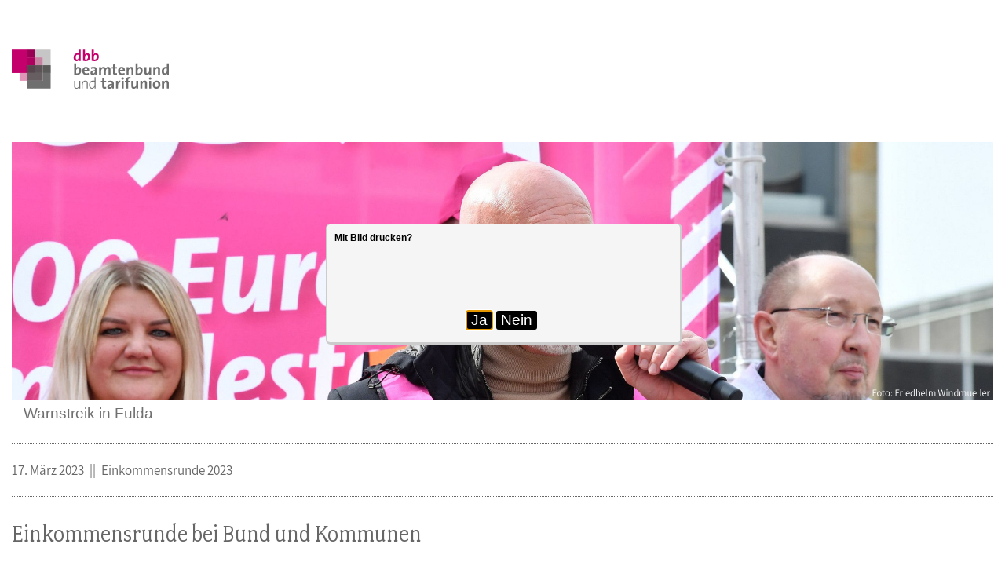

--- FILE ---
content_type: text/html; charset=utf-8
request_url: https://www.dbb.de/artikel/oeffentlicher-dienst-am-limit-investitionen-ins-personal-unabdingbar/drucken/
body_size: 4303
content:
<!DOCTYPE html>
<html lang="de">
<head>

<meta charset="utf-8">
<!-- 
	By DBB

	This website is powered by TYPO3 - inspiring people to share!
	TYPO3 is a free open source Content Management Framework initially created by Kasper Skaarhoj and licensed under GNU/GPL.
	TYPO3 is copyright 1998-2026 of Kasper Skaarhoj. Extensions are copyright of their respective owners.
	Information and contribution at https://typo3.org/
-->




<meta name="generator" content="TYPO3 CMS">
<meta name="description" content="Eine deutliche Einkommenserhöhung für die Beschäftigten von Bund und Kommunen ist für die Funktionsfähigkeit des Staates unabdingbar, hat dbb Tarifchef Volker Geyer erneut betont.">
<meta name="robots" content="noindex,nofollow">
<meta property="og:title" content="Öffentlicher Dienst am Limit: Investitionen ins Personal unabdingbar">
<meta property="og:type" content="article">
<meta property="og:url" content="https://www.dbb.de/artikel/oeffentlicher-dienst-am-limit-investitionen-ins-personal-unabdingbar/drucken/">
<meta property="og:image" content="https://www.dbb.de/typo3temp/assets/images/Foto__Friedhelm_Windmueller_csm_230317_Warnstreik_Fulder_Windmueller09_d8d033e218_ca785ba03b208e94e60fe99ab743943b.jpg">
<meta property="og:image:width" content="0">
<meta property="og:image:height" content="0">
<meta property="og:description" content="Eine deutliche Einkommenserhöhung für die Beschäftigten von Bund und Kommunen ist für die Funktionsfähigkeit des Staates unabdingbar, hat dbb Tarifchef Volker Geyer erneut betont.">
<meta name="twitter:card" content="summary">


<link rel="stylesheet" href="/_assets/d57d955b9e53c734140a859f0960631c/Css/basic/print.css?1759669674" media="all">
<link rel="stylesheet" href="/_assets/d57d955b9e53c734140a859f0960631c/Css/plugins/jqdialog.css?1759669674" media="all">
<link href="/_assets/d57d955b9e53c734140a859f0960631c/Css/Ext/tx_news/news-ms.css?1762938109" rel="stylesheet" >







</head>
<body>


<a class="logo" href="/"><img src="/_assets/1bc8151e3278ac5e9ed670c93338217d/Images/dbb_logo.svg" width="470" height="116"  width="200"  alt="dbb beamtenbund und tarifunion" title="dbb beamtenbund und tarifunion" ></a>

<a id="c10668"></a><div class="fsc-element"><div class="news news-single "><!-- media files --><ul class="news-img "><li data-exthumbimage="/fileadmin/_processed_/7/f/csm_230317_Warnstreik_Fulder_Windmueller09_89e7fa0478.jpeg" data-responsive="/fileadmin/_processed_/7/f/csm_230317_Warnstreik_Fulder_Windmueller09_6c63800879.jpeg 576, /fileadmin/_processed_/7/f/csm_230317_Warnstreik_Fulder_Windmueller09_ad3212a1bc.jpeg 768, /fileadmin/_processed_/7/f/csm_230317_Warnstreik_Fulder_Windmueller09_0752cb6c9a.jpeg 992, /fileadmin/_processed_/7/f/csm_230317_Warnstreik_Fulder_Windmueller09_5171d26222.jpeg 1200" data-src="/fileadmin/_processed_/7/f/csm_230317_Warnstreik_Fulder_Windmueller09_4ed8c9cfc6.jpeg" data-sub-html="<h4 class='lg-title'>Öffentlicher Dienst am Limit: Investitionen ins Personal unabdingbar</h4><p class='lg-description'>Warnstreik in Fulda</p><p class='lg-creator'>Foto: Friedhelm Windmueller</p>"><a href="" class="test"><picture><source media="(min-width: 1200px)" srcset="https://www.dbb.de/typo3temp/assets/images/Foto__Friedhelm_Windmueller_csm_230317_Warnstreik_Fulder_Windmueller09_431e2777cd_1bd142a1e4029c8498c56f57c6838c68.jpg" /><source media="(min-width: 992px)" srcset="https://www.dbb.de/typo3temp/assets/images/Foto__Friedhelm_Windmueller_csm_230317_Warnstreik_Fulder_Windmueller09_a8d8dd36f6_1805f910b950119d68ebdf3e13f3d591.jpg" /><source media="(min-width: 768px)" srcset="https://www.dbb.de/typo3temp/assets/images/Foto__Friedhelm_Windmueller_csm_230317_Warnstreik_Fulder_Windmueller09_758fc7d8c3_7ca92b97fdb754294607b7d31fe44a1b.jpg" /><source media="(min-width: 576px)" srcset="https://www.dbb.de/typo3temp/assets/images/Foto__Friedhelm_Windmueller_csm_230317_Warnstreik_Fulder_Windmueller09_1dc8c5cb6d_e68751a99fff30e9866b36c3ac71ae63.jpg" /><img src="https://www.dbb.de/typo3temp/assets/images/Foto__Friedhelm_Windmueller_csm_230317_Warnstreik_Fulder_Windmueller09_f671027b74_1fec1959a8e802b1d8d23832b746e5f8.jpg" title="Warnstreik in Fulda" alt="Warnstreik in Fulda"></picture><div class="media-all container"><span class="media-icon gallery"><span>Bildergalerie</span></span></div></a><div class="container"><span class="description">Warnstreik in Fulda</span></div></li><li data-exthumbimage="/fileadmin/_processed_/8/9/csm_230317_Warnstreik_Fulder_Windmueller10_edfe3df55d.jpeg" data-responsive="/fileadmin/_processed_/8/9/csm_230317_Warnstreik_Fulder_Windmueller10_0ac2064dc1.jpeg 576, /fileadmin/_processed_/8/9/csm_230317_Warnstreik_Fulder_Windmueller10_a70882ea17.jpeg 768, /fileadmin/_processed_/8/9/csm_230317_Warnstreik_Fulder_Windmueller10_f0de182662.jpeg 992, /fileadmin/_processed_/8/9/csm_230317_Warnstreik_Fulder_Windmueller10_b793276c62.jpeg 1200" data-src="/fileadmin/_processed_/8/9/csm_230317_Warnstreik_Fulder_Windmueller10_72f2bf8474.jpeg" data-sub-html="<h4 class='lg-title'>Öffentlicher Dienst am Limit: Investitionen ins Personal unabdingbar</h4><p class='lg-description'>Warnstreik in Fulda</p><p class='lg-creator'>Foto: Friedhelm Windmueller</p>" style="display:none"><a href="" class="test"><picture><source media="(min-width: 1200px)" srcset="https://www.dbb.de/typo3temp/assets/images/Foto__Friedhelm_Windmueller_csm_230317_Warnstreik_Fulder_Windmueller09_431e2777cd_1bd142a1e4029c8498c56f57c6838c68.jpg" /><source media="(min-width: 992px)" srcset="https://www.dbb.de/typo3temp/assets/images/Foto__Friedhelm_Windmueller_csm_230317_Warnstreik_Fulder_Windmueller09_a8d8dd36f6_1805f910b950119d68ebdf3e13f3d591.jpg" /><source media="(min-width: 768px)" srcset="https://www.dbb.de/typo3temp/assets/images/Foto__Friedhelm_Windmueller_csm_230317_Warnstreik_Fulder_Windmueller09_758fc7d8c3_7ca92b97fdb754294607b7d31fe44a1b.jpg" /><source media="(min-width: 576px)" srcset="https://www.dbb.de/typo3temp/assets/images/Foto__Friedhelm_Windmueller_csm_230317_Warnstreik_Fulder_Windmueller09_1dc8c5cb6d_e68751a99fff30e9866b36c3ac71ae63.jpg" /><img src="https://www.dbb.de/typo3temp/assets/images/Foto__Friedhelm_Windmueller_csm_230317_Warnstreik_Fulder_Windmueller09_f671027b74_1fec1959a8e802b1d8d23832b746e5f8.jpg" title="Warnstreik in Fulda" alt="Warnstreik in Fulda"></picture></a><div class="container"><span class="description">Warnstreik in Fulda</span></div></li><li data-exthumbimage="/fileadmin/_processed_/7/a/csm_230317_Warnstreik_Fulder_Windmueller11_854d13b40a.jpeg" data-responsive="/fileadmin/_processed_/7/a/csm_230317_Warnstreik_Fulder_Windmueller11_158003a30d.jpeg 576, /fileadmin/_processed_/7/a/csm_230317_Warnstreik_Fulder_Windmueller11_0b0384fc68.jpeg 768, /fileadmin/_processed_/7/a/csm_230317_Warnstreik_Fulder_Windmueller11_a57c2ce44e.jpeg 992, /fileadmin/_processed_/7/a/csm_230317_Warnstreik_Fulder_Windmueller11_43a147b664.jpeg 1200" data-src="/fileadmin/_processed_/7/a/csm_230317_Warnstreik_Fulder_Windmueller11_51255791be.jpeg" data-sub-html="<h4 class='lg-title'>Öffentlicher Dienst am Limit: Investitionen ins Personal unabdingbar</h4><p class='lg-description'>Warnstreik in Fulda</p><p class='lg-creator'>Foto: Friedhelm Windmueller</p>" style="display:none"><a href="" class="test"><picture><source media="(min-width: 1200px)" srcset="https://www.dbb.de/typo3temp/assets/images/Foto__Friedhelm_Windmueller_csm_230317_Warnstreik_Fulder_Windmueller09_431e2777cd_1bd142a1e4029c8498c56f57c6838c68.jpg" /><source media="(min-width: 992px)" srcset="https://www.dbb.de/typo3temp/assets/images/Foto__Friedhelm_Windmueller_csm_230317_Warnstreik_Fulder_Windmueller09_a8d8dd36f6_1805f910b950119d68ebdf3e13f3d591.jpg" /><source media="(min-width: 768px)" srcset="https://www.dbb.de/typo3temp/assets/images/Foto__Friedhelm_Windmueller_csm_230317_Warnstreik_Fulder_Windmueller09_758fc7d8c3_7ca92b97fdb754294607b7d31fe44a1b.jpg" /><source media="(min-width: 576px)" srcset="https://www.dbb.de/typo3temp/assets/images/Foto__Friedhelm_Windmueller_csm_230317_Warnstreik_Fulder_Windmueller09_1dc8c5cb6d_e68751a99fff30e9866b36c3ac71ae63.jpg" /><img src="https://www.dbb.de/typo3temp/assets/images/Foto__Friedhelm_Windmueller_csm_230317_Warnstreik_Fulder_Windmueller09_f671027b74_1fec1959a8e802b1d8d23832b746e5f8.jpg" title="Warnstreik in Fulda" alt="Warnstreik in Fulda"></picture></a><div class="container"><span class="description">Warnstreik in Fulda</span></div></li><li data-exthumbimage="/fileadmin/_processed_/8/8/csm_230317_Warnstreik_Fulder_Windmueller12_5e65c61a95.jpeg" data-responsive="/fileadmin/_processed_/8/8/csm_230317_Warnstreik_Fulder_Windmueller12_1d828438c5.jpeg 576, /fileadmin/_processed_/8/8/csm_230317_Warnstreik_Fulder_Windmueller12_787b764b6c.jpeg 768, /fileadmin/_processed_/8/8/csm_230317_Warnstreik_Fulder_Windmueller12_bad17bf70c.jpeg 992, /fileadmin/_processed_/8/8/csm_230317_Warnstreik_Fulder_Windmueller12_b15db1afad.jpeg 1200" data-src="/fileadmin/_processed_/8/8/csm_230317_Warnstreik_Fulder_Windmueller12_69c7f7e638.jpeg" data-sub-html="<h4 class='lg-title'>Öffentlicher Dienst am Limit: Investitionen ins Personal unabdingbar</h4><p class='lg-description'>Warnstreik in Fulda</p><p class='lg-creator'>Foto: Friedhelm Windmueller</p>" style="display:none"><a href="" class="test"><picture><source media="(min-width: 1200px)" srcset="https://www.dbb.de/typo3temp/assets/images/Foto__Friedhelm_Windmueller_csm_230317_Warnstreik_Fulder_Windmueller09_431e2777cd_1bd142a1e4029c8498c56f57c6838c68.jpg" /><source media="(min-width: 992px)" srcset="https://www.dbb.de/typo3temp/assets/images/Foto__Friedhelm_Windmueller_csm_230317_Warnstreik_Fulder_Windmueller09_a8d8dd36f6_1805f910b950119d68ebdf3e13f3d591.jpg" /><source media="(min-width: 768px)" srcset="https://www.dbb.de/typo3temp/assets/images/Foto__Friedhelm_Windmueller_csm_230317_Warnstreik_Fulder_Windmueller09_758fc7d8c3_7ca92b97fdb754294607b7d31fe44a1b.jpg" /><source media="(min-width: 576px)" srcset="https://www.dbb.de/typo3temp/assets/images/Foto__Friedhelm_Windmueller_csm_230317_Warnstreik_Fulder_Windmueller09_1dc8c5cb6d_e68751a99fff30e9866b36c3ac71ae63.jpg" /><img src="https://www.dbb.de/typo3temp/assets/images/Foto__Friedhelm_Windmueller_csm_230317_Warnstreik_Fulder_Windmueller09_f671027b74_1fec1959a8e802b1d8d23832b746e5f8.jpg" title="Warnstreik in Fulda" alt="Warnstreik in Fulda"></picture></a><div class="container"><span class="description">Warnstreik in Fulda</span></div></li><li data-exthumbimage="/fileadmin/_processed_/d/5/csm_230317_Warnstreik_Fulder_Windmueller13_5a38c5a3bd.jpeg" data-responsive="/fileadmin/_processed_/d/5/csm_230317_Warnstreik_Fulder_Windmueller13_f41b399cd2.jpeg 576, /fileadmin/_processed_/d/5/csm_230317_Warnstreik_Fulder_Windmueller13_2edc92ae7f.jpeg 768, /fileadmin/_processed_/d/5/csm_230317_Warnstreik_Fulder_Windmueller13_1c785b04c8.jpeg 992, /fileadmin/_processed_/d/5/csm_230317_Warnstreik_Fulder_Windmueller13_64efbb6c27.jpeg 1200" data-src="/fileadmin/_processed_/d/5/csm_230317_Warnstreik_Fulder_Windmueller13_c4c751c7d2.jpeg" data-sub-html="<h4 class='lg-title'>Öffentlicher Dienst am Limit: Investitionen ins Personal unabdingbar</h4><p class='lg-description'>Warnstreik in Fulda</p><p class='lg-creator'>Foto: Friedhelm Windmueller</p>" style="display:none"><a href="" class="test"><picture><source media="(min-width: 1200px)" srcset="https://www.dbb.de/typo3temp/assets/images/Foto__Friedhelm_Windmueller_csm_230317_Warnstreik_Fulder_Windmueller09_431e2777cd_1bd142a1e4029c8498c56f57c6838c68.jpg" /><source media="(min-width: 992px)" srcset="https://www.dbb.de/typo3temp/assets/images/Foto__Friedhelm_Windmueller_csm_230317_Warnstreik_Fulder_Windmueller09_a8d8dd36f6_1805f910b950119d68ebdf3e13f3d591.jpg" /><source media="(min-width: 768px)" srcset="https://www.dbb.de/typo3temp/assets/images/Foto__Friedhelm_Windmueller_csm_230317_Warnstreik_Fulder_Windmueller09_758fc7d8c3_7ca92b97fdb754294607b7d31fe44a1b.jpg" /><source media="(min-width: 576px)" srcset="https://www.dbb.de/typo3temp/assets/images/Foto__Friedhelm_Windmueller_csm_230317_Warnstreik_Fulder_Windmueller09_1dc8c5cb6d_e68751a99fff30e9866b36c3ac71ae63.jpg" /><img src="https://www.dbb.de/typo3temp/assets/images/Foto__Friedhelm_Windmueller_csm_230317_Warnstreik_Fulder_Windmueller09_f671027b74_1fec1959a8e802b1d8d23832b746e5f8.jpg" title="Warnstreik in Fulda" alt="Warnstreik in Fulda"></picture></a><div class="container"><span class="description">Warnstreik in Fulda</span></div></li><li data-exthumbimage="/fileadmin/_processed_/5/2/csm_230317_Warnstreik_Fulder_Windmueller08_197925e03c.jpeg" data-responsive="/fileadmin/_processed_/5/2/csm_230317_Warnstreik_Fulder_Windmueller08_9da3a3ecea.jpeg 576, /fileadmin/_processed_/5/2/csm_230317_Warnstreik_Fulder_Windmueller08_3077b2e5ee.jpeg 768, /fileadmin/_processed_/5/2/csm_230317_Warnstreik_Fulder_Windmueller08_e881063976.jpeg 992, /fileadmin/_processed_/5/2/csm_230317_Warnstreik_Fulder_Windmueller08_d92f83a543.jpeg 1200" data-src="/fileadmin/_processed_/5/2/csm_230317_Warnstreik_Fulder_Windmueller08_67ad2f4d68.jpeg" data-sub-html="<h4 class='lg-title'>Öffentlicher Dienst am Limit: Investitionen ins Personal unabdingbar</h4><p class='lg-description'>Warnstreik in Fulda</p><p class='lg-creator'>Foto: Friedhelm Windmueller</p>" style="display:none"><a href="" class="test"><picture><source media="(min-width: 1200px)" srcset="https://www.dbb.de/typo3temp/assets/images/Foto__Friedhelm_Windmueller_csm_230317_Warnstreik_Fulder_Windmueller09_431e2777cd_1bd142a1e4029c8498c56f57c6838c68.jpg" /><source media="(min-width: 992px)" srcset="https://www.dbb.de/typo3temp/assets/images/Foto__Friedhelm_Windmueller_csm_230317_Warnstreik_Fulder_Windmueller09_a8d8dd36f6_1805f910b950119d68ebdf3e13f3d591.jpg" /><source media="(min-width: 768px)" srcset="https://www.dbb.de/typo3temp/assets/images/Foto__Friedhelm_Windmueller_csm_230317_Warnstreik_Fulder_Windmueller09_758fc7d8c3_7ca92b97fdb754294607b7d31fe44a1b.jpg" /><source media="(min-width: 576px)" srcset="https://www.dbb.de/typo3temp/assets/images/Foto__Friedhelm_Windmueller_csm_230317_Warnstreik_Fulder_Windmueller09_1dc8c5cb6d_e68751a99fff30e9866b36c3ac71ae63.jpg" /><img src="https://www.dbb.de/typo3temp/assets/images/Foto__Friedhelm_Windmueller_csm_230317_Warnstreik_Fulder_Windmueller09_f671027b74_1fec1959a8e802b1d8d23832b746e5f8.jpg" title="Warnstreik in Fulda" alt="Warnstreik in Fulda"></picture></a><div class="container"><span class="description">Warnstreik in Fulda</span></div></li><li data-exthumbimage="/fileadmin/_processed_/e/e/csm_230317_Warnstreik_Fulder_Windmueller07_17d428bff2.jpeg" data-responsive="/fileadmin/_processed_/e/e/csm_230317_Warnstreik_Fulder_Windmueller07_37669e0183.jpeg 576, /fileadmin/_processed_/e/e/csm_230317_Warnstreik_Fulder_Windmueller07_d9d56d955d.jpeg 768, /fileadmin/_processed_/e/e/csm_230317_Warnstreik_Fulder_Windmueller07_284bd3d799.jpeg 992, /fileadmin/_processed_/e/e/csm_230317_Warnstreik_Fulder_Windmueller07_3bfafc001f.jpeg 1200" data-src="/fileadmin/_processed_/e/e/csm_230317_Warnstreik_Fulder_Windmueller07_60eab7b383.jpeg" data-sub-html="<h4 class='lg-title'>Öffentlicher Dienst am Limit: Investitionen ins Personal unabdingbar</h4><p class='lg-description'>Warnstreik in Fulda</p><p class='lg-creator'>Foto: Friedhelm Windmueller</p>" style="display:none"><a href="" class="test"><picture><source media="(min-width: 1200px)" srcset="https://www.dbb.de/typo3temp/assets/images/Foto__Friedhelm_Windmueller_csm_230317_Warnstreik_Fulder_Windmueller09_431e2777cd_1bd142a1e4029c8498c56f57c6838c68.jpg" /><source media="(min-width: 992px)" srcset="https://www.dbb.de/typo3temp/assets/images/Foto__Friedhelm_Windmueller_csm_230317_Warnstreik_Fulder_Windmueller09_a8d8dd36f6_1805f910b950119d68ebdf3e13f3d591.jpg" /><source media="(min-width: 768px)" srcset="https://www.dbb.de/typo3temp/assets/images/Foto__Friedhelm_Windmueller_csm_230317_Warnstreik_Fulder_Windmueller09_758fc7d8c3_7ca92b97fdb754294607b7d31fe44a1b.jpg" /><source media="(min-width: 576px)" srcset="https://www.dbb.de/typo3temp/assets/images/Foto__Friedhelm_Windmueller_csm_230317_Warnstreik_Fulder_Windmueller09_1dc8c5cb6d_e68751a99fff30e9866b36c3ac71ae63.jpg" /><img src="https://www.dbb.de/typo3temp/assets/images/Foto__Friedhelm_Windmueller_csm_230317_Warnstreik_Fulder_Windmueller09_f671027b74_1fec1959a8e802b1d8d23832b746e5f8.jpg" title="Warnstreik in Fulda" alt="Warnstreik in Fulda"></picture></a><div class="container"><span class="description">Warnstreik in Fulda</span></div></li><li data-exthumbimage="/fileadmin/_processed_/f/2/csm_230317_Warnstreik_Fulder_Windmueller06_f3d48b5a0e.jpeg" data-responsive="/fileadmin/_processed_/f/2/csm_230317_Warnstreik_Fulder_Windmueller06_1be405c838.jpeg 576, /fileadmin/_processed_/f/2/csm_230317_Warnstreik_Fulder_Windmueller06_8f76fc3b15.jpeg 768, /fileadmin/_processed_/f/2/csm_230317_Warnstreik_Fulder_Windmueller06_ecff9e671e.jpeg 992, /fileadmin/_processed_/f/2/csm_230317_Warnstreik_Fulder_Windmueller06_ed44bbf28e.jpeg 1200" data-src="/fileadmin/_processed_/f/2/csm_230317_Warnstreik_Fulder_Windmueller06_cffc4a0d31.jpeg" data-sub-html="<h4 class='lg-title'>Öffentlicher Dienst am Limit: Investitionen ins Personal unabdingbar</h4><p class='lg-description'>Warnstreik in Fulda</p><p class='lg-creator'>Foto: Friedhelm Windmueller</p>" style="display:none"><a href="" class="test"><picture><source media="(min-width: 1200px)" srcset="https://www.dbb.de/typo3temp/assets/images/Foto__Friedhelm_Windmueller_csm_230317_Warnstreik_Fulder_Windmueller09_431e2777cd_1bd142a1e4029c8498c56f57c6838c68.jpg" /><source media="(min-width: 992px)" srcset="https://www.dbb.de/typo3temp/assets/images/Foto__Friedhelm_Windmueller_csm_230317_Warnstreik_Fulder_Windmueller09_a8d8dd36f6_1805f910b950119d68ebdf3e13f3d591.jpg" /><source media="(min-width: 768px)" srcset="https://www.dbb.de/typo3temp/assets/images/Foto__Friedhelm_Windmueller_csm_230317_Warnstreik_Fulder_Windmueller09_758fc7d8c3_7ca92b97fdb754294607b7d31fe44a1b.jpg" /><source media="(min-width: 576px)" srcset="https://www.dbb.de/typo3temp/assets/images/Foto__Friedhelm_Windmueller_csm_230317_Warnstreik_Fulder_Windmueller09_1dc8c5cb6d_e68751a99fff30e9866b36c3ac71ae63.jpg" /><img src="https://www.dbb.de/typo3temp/assets/images/Foto__Friedhelm_Windmueller_csm_230317_Warnstreik_Fulder_Windmueller09_f671027b74_1fec1959a8e802b1d8d23832b746e5f8.jpg" title="Warnstreik in Fulda" alt="Warnstreik in Fulda"></picture></a><div class="container"><span class="description">Warnstreik in Fulda</span></div></li><li data-exthumbimage="/fileadmin/_processed_/d/6/csm_230317_Warnstreik_Fulder_Windmueller05_64a853437b.jpeg" data-responsive="/fileadmin/_processed_/d/6/csm_230317_Warnstreik_Fulder_Windmueller05_6d7b14153a.jpeg 576, /fileadmin/_processed_/d/6/csm_230317_Warnstreik_Fulder_Windmueller05_9d89aadd58.jpeg 768, /fileadmin/_processed_/d/6/csm_230317_Warnstreik_Fulder_Windmueller05_d4c501b7a5.jpeg 992, /fileadmin/_processed_/d/6/csm_230317_Warnstreik_Fulder_Windmueller05_4d40befad2.jpeg 1200" data-src="/fileadmin/_processed_/d/6/csm_230317_Warnstreik_Fulder_Windmueller05_4385e2a77c.jpeg" data-sub-html="<h4 class='lg-title'>Öffentlicher Dienst am Limit: Investitionen ins Personal unabdingbar</h4><p class='lg-description'>Warnstreik in Fulda</p><p class='lg-creator'>Foto: Friedhelm Windmueller</p>" style="display:none"><a href="" class="test"><picture><source media="(min-width: 1200px)" srcset="https://www.dbb.de/typo3temp/assets/images/Foto__Friedhelm_Windmueller_csm_230317_Warnstreik_Fulder_Windmueller09_431e2777cd_1bd142a1e4029c8498c56f57c6838c68.jpg" /><source media="(min-width: 992px)" srcset="https://www.dbb.de/typo3temp/assets/images/Foto__Friedhelm_Windmueller_csm_230317_Warnstreik_Fulder_Windmueller09_a8d8dd36f6_1805f910b950119d68ebdf3e13f3d591.jpg" /><source media="(min-width: 768px)" srcset="https://www.dbb.de/typo3temp/assets/images/Foto__Friedhelm_Windmueller_csm_230317_Warnstreik_Fulder_Windmueller09_758fc7d8c3_7ca92b97fdb754294607b7d31fe44a1b.jpg" /><source media="(min-width: 576px)" srcset="https://www.dbb.de/typo3temp/assets/images/Foto__Friedhelm_Windmueller_csm_230317_Warnstreik_Fulder_Windmueller09_1dc8c5cb6d_e68751a99fff30e9866b36c3ac71ae63.jpg" /><img src="https://www.dbb.de/typo3temp/assets/images/Foto__Friedhelm_Windmueller_csm_230317_Warnstreik_Fulder_Windmueller09_f671027b74_1fec1959a8e802b1d8d23832b746e5f8.jpg" title="Warnstreik in Fulda" alt="Warnstreik in Fulda"></picture></a><div class="container"><span class="description">Warnstreik in Fulda</span></div></li><li data-exthumbimage="/fileadmin/_processed_/6/e/csm_230317_Warnstreik_Fulder_Windmueller04_4a87abe698.jpeg" data-responsive="/fileadmin/_processed_/6/e/csm_230317_Warnstreik_Fulder_Windmueller04_9577b17c93.jpeg 576, /fileadmin/_processed_/6/e/csm_230317_Warnstreik_Fulder_Windmueller04_b40772813a.jpeg 768, /fileadmin/_processed_/6/e/csm_230317_Warnstreik_Fulder_Windmueller04_76bb1688b2.jpeg 992, /fileadmin/_processed_/6/e/csm_230317_Warnstreik_Fulder_Windmueller04_7e776e208b.jpeg 1200" data-src="/fileadmin/_processed_/6/e/csm_230317_Warnstreik_Fulder_Windmueller04_76b2415f30.jpeg" data-sub-html="<h4 class='lg-title'>Öffentlicher Dienst am Limit: Investitionen ins Personal unabdingbar</h4><p class='lg-description'>Warnstreik in Fulda</p><p class='lg-creator'>Foto: Friedhelm Windmueller</p>" style="display:none"><a href="" class="test"><picture><source media="(min-width: 1200px)" srcset="https://www.dbb.de/typo3temp/assets/images/Foto__Friedhelm_Windmueller_csm_230317_Warnstreik_Fulder_Windmueller09_431e2777cd_1bd142a1e4029c8498c56f57c6838c68.jpg" /><source media="(min-width: 992px)" srcset="https://www.dbb.de/typo3temp/assets/images/Foto__Friedhelm_Windmueller_csm_230317_Warnstreik_Fulder_Windmueller09_a8d8dd36f6_1805f910b950119d68ebdf3e13f3d591.jpg" /><source media="(min-width: 768px)" srcset="https://www.dbb.de/typo3temp/assets/images/Foto__Friedhelm_Windmueller_csm_230317_Warnstreik_Fulder_Windmueller09_758fc7d8c3_7ca92b97fdb754294607b7d31fe44a1b.jpg" /><source media="(min-width: 576px)" srcset="https://www.dbb.de/typo3temp/assets/images/Foto__Friedhelm_Windmueller_csm_230317_Warnstreik_Fulder_Windmueller09_1dc8c5cb6d_e68751a99fff30e9866b36c3ac71ae63.jpg" /><img src="https://www.dbb.de/typo3temp/assets/images/Foto__Friedhelm_Windmueller_csm_230317_Warnstreik_Fulder_Windmueller09_f671027b74_1fec1959a8e802b1d8d23832b746e5f8.jpg" title="Warnstreik in Fulda" alt="Warnstreik in Fulda"></picture></a><div class="container"><span class="description">Warnstreik in Fulda</span></div></li><li data-exthumbimage="/fileadmin/_processed_/b/b/csm_230317_Warnstreik_Fulder_Windmueller03_5cb61482a4.jpeg" data-responsive="/fileadmin/_processed_/b/b/csm_230317_Warnstreik_Fulder_Windmueller03_93006efc0a.jpeg 576, /fileadmin/_processed_/b/b/csm_230317_Warnstreik_Fulder_Windmueller03_7a7821b454.jpeg 768, /fileadmin/_processed_/b/b/csm_230317_Warnstreik_Fulder_Windmueller03_6962367d9b.jpeg 992, /fileadmin/_processed_/b/b/csm_230317_Warnstreik_Fulder_Windmueller03_378d906cba.jpeg 1200" data-src="/fileadmin/_processed_/b/b/csm_230317_Warnstreik_Fulder_Windmueller03_583fba488c.jpeg" data-sub-html="<h4 class='lg-title'>Öffentlicher Dienst am Limit: Investitionen ins Personal unabdingbar</h4><p class='lg-description'>Warnstreik in Fulda</p><p class='lg-creator'>Foto: Friedhelm Windmueller</p>" style="display:none"><a href="" class="test"><picture><source media="(min-width: 1200px)" srcset="https://www.dbb.de/typo3temp/assets/images/Foto__Friedhelm_Windmueller_csm_230317_Warnstreik_Fulder_Windmueller09_431e2777cd_1bd142a1e4029c8498c56f57c6838c68.jpg" /><source media="(min-width: 992px)" srcset="https://www.dbb.de/typo3temp/assets/images/Foto__Friedhelm_Windmueller_csm_230317_Warnstreik_Fulder_Windmueller09_a8d8dd36f6_1805f910b950119d68ebdf3e13f3d591.jpg" /><source media="(min-width: 768px)" srcset="https://www.dbb.de/typo3temp/assets/images/Foto__Friedhelm_Windmueller_csm_230317_Warnstreik_Fulder_Windmueller09_758fc7d8c3_7ca92b97fdb754294607b7d31fe44a1b.jpg" /><source media="(min-width: 576px)" srcset="https://www.dbb.de/typo3temp/assets/images/Foto__Friedhelm_Windmueller_csm_230317_Warnstreik_Fulder_Windmueller09_1dc8c5cb6d_e68751a99fff30e9866b36c3ac71ae63.jpg" /><img src="https://www.dbb.de/typo3temp/assets/images/Foto__Friedhelm_Windmueller_csm_230317_Warnstreik_Fulder_Windmueller09_f671027b74_1fec1959a8e802b1d8d23832b746e5f8.jpg" title="Warnstreik in Fulda" alt="Warnstreik in Fulda"></picture></a><div class="container"><span class="description">Warnstreik in Fulda</span></div></li><li data-exthumbimage="/fileadmin/_processed_/c/b/csm_230317_Warnstreik_Fulder_Windmueller02_7cb5538eb8.jpeg" data-responsive="/fileadmin/_processed_/c/b/csm_230317_Warnstreik_Fulder_Windmueller02_7bc820482f.jpeg 576, /fileadmin/_processed_/c/b/csm_230317_Warnstreik_Fulder_Windmueller02_8f3c97e1e0.jpeg 768, /fileadmin/_processed_/c/b/csm_230317_Warnstreik_Fulder_Windmueller02_412925b66c.jpeg 992, /fileadmin/_processed_/c/b/csm_230317_Warnstreik_Fulder_Windmueller02_b69920ece1.jpeg 1200" data-src="/fileadmin/_processed_/c/b/csm_230317_Warnstreik_Fulder_Windmueller02_5100c5fffc.jpeg" data-sub-html="<h4 class='lg-title'>Öffentlicher Dienst am Limit: Investitionen ins Personal unabdingbar</h4><p class='lg-description'>Warnstreik in Fulda</p><p class='lg-creator'>Foto: Friedhelm Windmueller</p>" style="display:none"><a href="" class="test"><picture><source media="(min-width: 1200px)" srcset="https://www.dbb.de/typo3temp/assets/images/Foto__Friedhelm_Windmueller_csm_230317_Warnstreik_Fulder_Windmueller09_431e2777cd_1bd142a1e4029c8498c56f57c6838c68.jpg" /><source media="(min-width: 992px)" srcset="https://www.dbb.de/typo3temp/assets/images/Foto__Friedhelm_Windmueller_csm_230317_Warnstreik_Fulder_Windmueller09_a8d8dd36f6_1805f910b950119d68ebdf3e13f3d591.jpg" /><source media="(min-width: 768px)" srcset="https://www.dbb.de/typo3temp/assets/images/Foto__Friedhelm_Windmueller_csm_230317_Warnstreik_Fulder_Windmueller09_758fc7d8c3_7ca92b97fdb754294607b7d31fe44a1b.jpg" /><source media="(min-width: 576px)" srcset="https://www.dbb.de/typo3temp/assets/images/Foto__Friedhelm_Windmueller_csm_230317_Warnstreik_Fulder_Windmueller09_1dc8c5cb6d_e68751a99fff30e9866b36c3ac71ae63.jpg" /><img src="https://www.dbb.de/typo3temp/assets/images/Foto__Friedhelm_Windmueller_csm_230317_Warnstreik_Fulder_Windmueller09_f671027b74_1fec1959a8e802b1d8d23832b746e5f8.jpg" title="Warnstreik in Fulda" alt="Warnstreik in Fulda"></picture></a><div class="container"><span class="description">Warnstreik in Fulda</span></div></li><li data-exthumbimage="/fileadmin/_processed_/4/6/csm_230317_Warnstreik_Fulder_Windmueller01_2b86eba54b.jpeg" data-responsive="/fileadmin/_processed_/4/6/csm_230317_Warnstreik_Fulder_Windmueller01_9cc210dc76.jpeg 576, /fileadmin/_processed_/4/6/csm_230317_Warnstreik_Fulder_Windmueller01_329ef208df.jpeg 768, /fileadmin/_processed_/4/6/csm_230317_Warnstreik_Fulder_Windmueller01_84ca5494d4.jpeg 992, /fileadmin/_processed_/4/6/csm_230317_Warnstreik_Fulder_Windmueller01_54d01bf093.jpeg 1200" data-src="/fileadmin/_processed_/4/6/csm_230317_Warnstreik_Fulder_Windmueller01_71cf258c80.jpeg" data-sub-html="<h4 class='lg-title'>Öffentlicher Dienst am Limit: Investitionen ins Personal unabdingbar</h4><p class='lg-description'>Warnstreik in Fulda</p><p class='lg-creator'>Foto: Friedhelm Windmueller</p>" style="display:none"><a href="" class="test"><picture><source media="(min-width: 1200px)" srcset="https://www.dbb.de/typo3temp/assets/images/Foto__Friedhelm_Windmueller_csm_230317_Warnstreik_Fulder_Windmueller09_431e2777cd_1bd142a1e4029c8498c56f57c6838c68.jpg" /><source media="(min-width: 992px)" srcset="https://www.dbb.de/typo3temp/assets/images/Foto__Friedhelm_Windmueller_csm_230317_Warnstreik_Fulder_Windmueller09_a8d8dd36f6_1805f910b950119d68ebdf3e13f3d591.jpg" /><source media="(min-width: 768px)" srcset="https://www.dbb.de/typo3temp/assets/images/Foto__Friedhelm_Windmueller_csm_230317_Warnstreik_Fulder_Windmueller09_758fc7d8c3_7ca92b97fdb754294607b7d31fe44a1b.jpg" /><source media="(min-width: 576px)" srcset="https://www.dbb.de/typo3temp/assets/images/Foto__Friedhelm_Windmueller_csm_230317_Warnstreik_Fulder_Windmueller09_1dc8c5cb6d_e68751a99fff30e9866b36c3ac71ae63.jpg" /><img src="https://www.dbb.de/typo3temp/assets/images/Foto__Friedhelm_Windmueller_csm_230317_Warnstreik_Fulder_Windmueller09_f671027b74_1fec1959a8e802b1d8d23832b746e5f8.jpg" title="Warnstreik in Fulda" alt="Warnstreik in Fulda"></picture></a><div class="container"><span class="description">Warnstreik in Fulda</span></div></li></ul></div></div>



<a id="c8441"></a><div class="fsc-element"><div class="news news-single "><!--
	=====================
		News/Detail.html
--><h1><span>Einkommensrunde bei Bund und Kommunen</span>Öffentlicher Dienst am Limit: Investitionen ins Personal unabdingbar</h1><div class="lead"><p>Eine deutliche Einkommenserhöhung für die Beschäftigten von Bund und Kommunen ist für die Funktionsfähigkeit des Staates unabdingbar, hat dbb Tarifchef Volker Geyer erneut betont.</p></div><div class="art-head"><div class="date-cat"><time datetime="17. März 2023">
                17. März 2023
                </time>
                
                    Einkommensrunde 2023
                
            </div><div class="meta"><a href="/artikel/oeffentlicher-dienst-am-limit-investitionen-ins-personal-unabdingbar/drucken/" onclick="return popup(&#039;print&#039;, this.href);" class="icon-print" title="Seite drucken"><!-- empty --></a><a href="https://www.facebook.com/sharer/sharer.php?u=https://www.dbb.de/artikel/oeffentlicher-dienst-am-limit-investitionen-ins-personal-unabdingbar/drucken/" target="_blank" title="Auf Facebook teilen" class="icon-facebook"></a><a class="icon-send" title="Artikel versenden" href="/empfehlen.html?tx_rwform_form%5B_predefined%5D%5Bnews_title%5D=%C3%96ffentlicher%20Dienst%20am%20Limit%3A%20Investitionen%20ins%20Personal%20unabdingbar&amp;tx_rwform_form%5B_predefined%5D%5Bnews_url%5D=https%3A%2F%2Fwww.dbb.de%2Fartikel%2Foeffentlicher-dienst-am-limit-investitionen-ins-personal-unabdingbar%2Fdrucken%2F&amp;cHash=d54ada6c479dc68d02b12f614d8fb8a2"></a></div></div><!-- main text --><p>Bei einer Kundgebung in Fulda am 17. März 2023 haben etwa 1000 Beschäftigte des öffentlichen Dienstes für 10,5 Prozent, mindestens 500 Euro höhere Einkommen demonstriert. Dort sagte Geyer: „Bereits heute fehlen im gesamten öffentlichen Dienst über 360.000 Leute. Wenn Bundesinnenministerin Nancy Faeser und die Präsidentin der kommunalen Arbeitgeber Karin Welge weiterhin eine faire Lösung für die Kolleginnen und Kollegen blockieren, ist das nicht nur ein verheerendes Signal für die Fachkräftegewinnung. Es ist auch ein Affront gegen die vorhandenen Beschäftigten, die dem öffentlichen Dienst im schlimmsten Fall den Rücken kehren könnten. Gute Leute werden schließlich gerade überall händeringend gesucht. Wenn das passiert, ist die Funktionsfähigkeit des Staates endgültig in höchster Gefahr.“</p><p>Milanie Kreutz, die stellvertretende dbb Bundesvorsitzende und Vorsitzende der dbb frauen, wies in Fulda auf die dramatischen Folgen insbesondere für Teilzeitkräfte hin, sollten die Einkommen nicht spürbar steigen: „Die Inflation ist hoch und wird es auch auf absehbare Zeit bleiben. Gerade für die Teilzeitkräfte – das sind übrigens immer noch überwiegend Frauen – ist das tagtäglich an der Supermarktkasse spürbar. Es wäre ein echtes Armutszeugnis für den Arbeitgeber Staat, wenn er seine Beschäftigten in dieser schwierigen Situation im Stich lässt. Von Frau Faeser und Frau Welge erwarten wir ein klares Signal, dass ihnen besonders die Teilzeitkräfte und die unteren Einkommensgruppen insgesamt nicht egal sind. Wir brauchen insgesamt endlich mehr Investitionen in das Personal.“</p><div class="comment"><p>Hintergrund</p></div><div class="comment"><p>Vom Tarifvertrag für den öffentlichen Dienst (TVöD) sind insgesamt über 2,5 Millionen Beschäftigte direkt oder indirekt betroffen: Fast 1,6 Millionen Arbeitnehmende des Bundes und der Kommunen und weiterer Bereiche, für die der TVöD direkte Auswirkungen hat, sowie Auszubildende (6.350 beim Bund, 56.300 bei den Kommunen), Praktikantinnen und Praktikanten sowie Studierende in ausbildungsintegrierten dualen Studiengängen und auch knapp 190.000 Bundesbeamtinnen und Bundesbeamte, Anwärterinnen und Anwärter (16.885 beim Bund) sowie über 500.000 Versorgungsempfängerinnen und -empfänger beim Bund, auf die der Tarifabschluss übertragen werden soll. Die dritte und vorerst letzte terminierte Verhandlungsrunde ist für den 27./28. März 2023 in Potsdam geplant.</p></div><!-- related links --><div class="theme"><h2>Mehr zum Thema</h2><div class="rel-links"><!-- article --><!-- page --><h3><a href="/einkommensrunde/einkommensrunde-2023.html" target="_self" class="internal">Sonderseite zur Einkommensrunde mit Bund und Kommunen</a></h3><!-- file --></div></div><!-- related things --><div class="news-related-wrap"></div></div></div>


<a id="c8573"></a><a id="c321"></a><a class="backward" href="javascript:history.back()">zur&uuml;ck</a>
<script src="/_assets/d57d955b9e53c734140a859f0960631c/Js/libaries/jquery-3.5.1.min.js?1759669674"></script>
<script src="/_assets/d57d955b9e53c734140a859f0960631c/Js/plugins/jqdialog.min.js?1759669674"></script>
<script src="/_assets/d57d955b9e53c734140a859f0960631c/Js/basic/print.js?1759669674"></script>
<script src="/_assets/d57d955b9e53c734140a859f0960631c/Js/Ext/tx_news/news-ms.js?1759669674"></script>


</body>
</html>